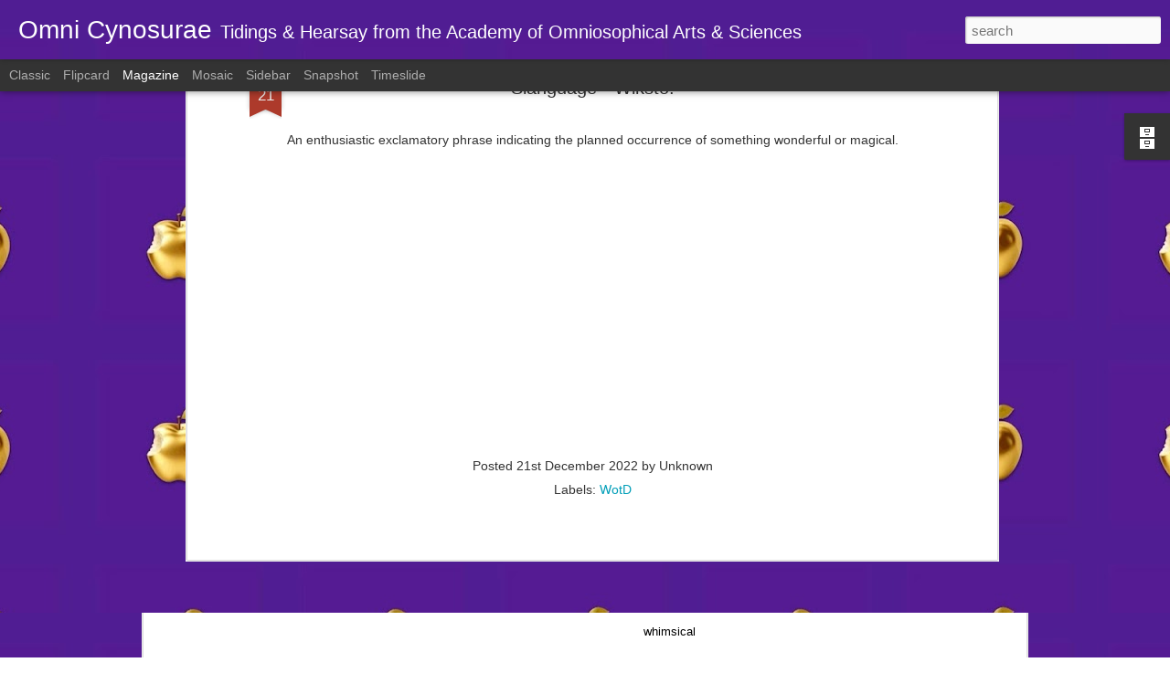

--- FILE ---
content_type: text/html; charset=UTF-8
request_url: https://cynosurae.omniocademy.com/2022/12/slanguage-wiksto.html
body_size: 4621
content:
<!DOCTYPE html>
<html class='v2' dir='ltr' lang='en'>
<head>
<link href='https://www.blogger.com/static/v1/widgets/335934321-css_bundle_v2.css' rel='stylesheet' type='text/css'/>
<meta content='text/html; charset=UTF-8' http-equiv='Content-Type'/>
<meta content='blogger' name='generator'/>
<link href='https://cynosurae.omniocademy.com/favicon.ico' rel='icon' type='image/x-icon'/>
<link href='https://cynosurae.omniocademy.com/2022/12/slanguage-wiksto.html' rel='canonical'/>
<link rel="alternate" type="application/atom+xml" title="Omni Cynosurae - Atom" href="https://cynosurae.omniocademy.com/feeds/posts/default" />
<link rel="alternate" type="application/rss+xml" title="Omni Cynosurae - RSS" href="https://cynosurae.omniocademy.com/feeds/posts/default?alt=rss" />
<link rel="service.post" type="application/atom+xml" title="Omni Cynosurae - Atom" href="https://www.blogger.com/feeds/8955993088507060179/posts/default" />

<link rel="alternate" type="application/atom+xml" title="Omni Cynosurae - Atom" href="https://cynosurae.omniocademy.com/feeds/2944398175173302454/comments/default" />
<!--Can't find substitution for tag [blog.ieCssRetrofitLinks]-->
<link href='https://i.ytimg.com/vi/iBaQu5OW6hg/hqdefault.jpg' rel='image_src'/>
<meta content='https://cynosurae.omniocademy.com/2022/12/slanguage-wiksto.html' property='og:url'/>
<meta content='Slanguage - Wiksto!' property='og:title'/>
<meta content='    An enthusiastic exclamatory phrase indicating the planned occurrence of something wonderful or magical.             ' property='og:description'/>
<meta content='https://lh3.googleusercontent.com/blogger_img_proxy/AEn0k_sbb4y5gzCbCoYBEjqD_348yrwao4-6ZsD6-9Ts_N-cnRYEjWBVpeQuNeRKalqMiR_zR2wq2_JSFjlLZTWZ5U4ZPH9iJHNQVhgcTICedujX0x1KQg=w1200-h630-n-k-no-nu' property='og:image'/>
<title>Omni Cynosurae: Slanguage - Wiksto!</title>
<meta content='!' name='fragment'/>
<meta content='dynamic' name='blogger-template'/>
<meta content='IE=9,chrome=1' http-equiv='X-UA-Compatible'/>
<meta content='initial-scale=1.0, maximum-scale=1.0, user-scalable=no, width=device-width' name='viewport'/>
<style id='page-skin-1' type='text/css'><!--
/*-----------------------------------------------
Blogger Template Style
Name: Dynamic Views
----------------------------------------------- */
/* Variable definitions
====================
<Variable name="keycolor" description="Main Color" type="color" default="#ffffff"
variants="#2b256f,#00b2b4,#4ba976,#696f00,#b38f00,#f07300,#d0422c,#f37a86,#7b5341"/>
<Group description="Page">
<Variable name="page.text.font" description="Font" type="font"
default="'Helvetica Neue Light', HelveticaNeue-Light, 'Helvetica Neue', Helvetica, Arial, sans-serif"/>
<Variable name="page.text.color" description="Text Color" type="color"
default="#333333" variants="#333333"/>
<Variable name="body.background.color" description="Background Color" type="color"
default="#EEEEEE"
variants="#dfdfea,#d9f4f4,#e4f2eb,#e9ead9,#f4eed9,#fdead9,#f8e3e0,#fdebed,#ebe5e3"/>
</Group>
<Variable name="body.background" description="Body Background" type="background"
color="#EEEEEE" default="$(color) none repeat scroll top left"/>
<Group description="Header">
<Variable name="header.background.color" description="Background Color" type="color"
default="#F3F3F3" variants="#F3F3F3"/>
</Group>
<Group description="Header Bar">
<Variable name="primary.color" description="Background Color" type="color"
default="#333333" variants="#2b256f,#00b2b4,#4ba976,#696f00,#b38f00,#f07300,#d0422c,#f37a86,#7b5341"/>
<Variable name="menu.font" description="Font" type="font"
default="'Helvetica Neue Light', HelveticaNeue-Light, 'Helvetica Neue', Helvetica, Arial, sans-serif"/>
<Variable name="menu.text.color" description="Text Color" type="color"
default="#FFFFFF" variants="#FFFFFF"/>
</Group>
<Group description="Links">
<Variable name="link.font" description="Link Text" type="font"
default="'Helvetica Neue Light', HelveticaNeue-Light, 'Helvetica Neue', Helvetica, Arial, sans-serif"/>
<Variable name="link.color" description="Link Color" type="color"
default="#009EB8"
variants="#2b256f,#00b2b4,#4ba976,#696f00,#b38f00,#f07300,#d0422c,#f37a86,#7b5341"/>
<Variable name="link.hover.color" description="Link Hover Color" type="color"
default="#009EB8"
variants="#2b256f,#00b2b4,#4ba976,#696f00,#b38f00,#f07300,#d0422c,#f37a86,#7b5341"/>
<Variable name="link.visited.color" description="Link Visited Color" type="color"
default="#009EB8"
variants="#2b256f,#00b2b4,#4ba976,#696f00,#b38f00,#f07300,#d0422c,#f37a86,#7b5341"/>
</Group>
<Group description="Blog Title">
<Variable name="blog.title.font" description="Font" type="font"
default="'Helvetica Neue Light', HelveticaNeue-Light, 'Helvetica Neue', Helvetica, Arial, sans-serif"/>
<Variable name="blog.title.color" description="Color" type="color"
default="#555555" variants="#555555"/>
</Group>
<Group description="Blog Description">
<Variable name="blog.description.font" description="Font" type="font"
default="'Helvetica Neue Light', HelveticaNeue-Light, 'Helvetica Neue', Helvetica, Arial, sans-serif"/>
<Variable name="blog.description.color" description="Color" type="color"
default="#555555" variants="#555555"/>
</Group>
<Group description="Post Title">
<Variable name="post.title.font" description="Font" type="font"
default="'Helvetica Neue Light', HelveticaNeue-Light, 'Helvetica Neue', Helvetica, Arial, sans-serif"/>
<Variable name="post.title.color" description="Color" type="color"
default="#333333" variants="#333333"/>
</Group>
<Group description="Date Ribbon">
<Variable name="ribbon.color" description="Color" type="color"
default="#666666" variants="#2b256f,#00b2b4,#4ba976,#696f00,#b38f00,#f07300,#d0422c,#f37a86,#7b5341"/>
<Variable name="ribbon.hover.color" description="Hover Color" type="color"
default="#AD3A2B" variants="#AD3A2B"/>
</Group>
<Variable name="blitzview" description="Initial view type" type="string" default="sidebar"/>
*/
/* BEGIN CUT */
{
"font:Text": "normal normal 100% 'Helvetica Neue Light', HelveticaNeue-Light, 'Helvetica Neue', Helvetica, Arial, sans-serif",
"color:Text": "#333333",
"image:Background": "#EEEEEE url(https://blogger.googleusercontent.com/img/a/AVvXsEgoT9VDKfPbHgj-a9hhHcZSyGyW4i-YH_Rysk2ROpe5nELu1Vjv6rlVhbGQELMPt9wTsmMwP5d9kJDd3V0oMYIeuoD8fdP0vF3eXVPQdCIi-bTcRMsKIE01HJ6mK51oHcBZr30Qz3J1cnPIoxv3HaL0tjAFKNkeaGmER4Qw323AD_lPnYIPvcSz774lH_M1=s1600) repeat fixed top center",
"color:Background": "#ffffff",
"color:Header Background": "#f3f3f3",
"color:Primary": "#333333",
"color:Menu Text": "#ffffff",
"font:Menu": "'Helvetica Neue Light', HelveticaNeue-Light, 'Helvetica Neue', Helvetica, Arial, sans-serif",
"font:Link": "'Helvetica Neue Light', HelveticaNeue-Light, 'Helvetica Neue', Helvetica, Arial, sans-serif",
"color:Link": "#009eb8",
"color:Link Visited": "#009eb8",
"color:Link Hover": "#009eb8",
"font:Blog Title": "normal bold 100% 'Helvetica Neue Light', HelveticaNeue-Light, 'Helvetica Neue', Helvetica, Arial, sans-serif",
"color:Blog Title": "#ffffff",
"font:Blog Description": "'Helvetica Neue Light', HelveticaNeue-Light, 'Helvetica Neue', Helvetica, Arial, sans-serif",
"color:Blog Description": "#ffffff",
"font:Post Title": "'Helvetica Neue Light', HelveticaNeue-Light, 'Helvetica Neue', Helvetica, Arial, sans-serif",
"color:Post Title": "#333333",
"color:Ribbon": "#ad3a2b",
"color:Ribbon Hover": "#333333",
"view": "magazine"
}
/* END CUT */
.post-body img, .post-body .tr-caption-container, .Profile img, .Image img, .BlogList .item-thumbnail img {
padding: 0px !important;
background: none !important;
border: none !important;
-moz-box-shadow: 0px 0px 0px transparent !important;
-webkit-box-shadow: 0px 0px 0px transparent !important;
box-shadow: 0px 0px 0px transparent !important;
}
img {
padding: 0 !important;
border: none !important;
background: none !important;
-moz-box-shadow: 0px 0px 0px transparent !important;
-webkit-box-shadow: 0px 0px 0px transparent !important;
box-shadow: 0px 0px 0px transparent !important;
}
.blog-item {
background-color: white !important;
}
--></style>
<style id='template-skin-1' type='text/css'><!--
body {
min-width: 600px;
}
.column-center-outer {
margin-top: 46px;
}
.content-outer, .content-fauxcolumn-outer, .region-inner {
min-width: 600px;
max-width: 600px;
_width: 600px;
}
.main-inner .columns {
padding-left: 0;
padding-right: 101px;
}
.main-inner .fauxcolumn-center-outer {
left: 0;
right: 101px;
/* IE6 does not respect left and right together */
_width: expression(this.parentNode.offsetWidth -
parseInt("0") -
parseInt("101px") + 'px');
}
.main-inner .fauxcolumn-left-outer {
width: 0;
}
.main-inner .fauxcolumn-right-outer {
width: 101px;
}
.main-inner .column-left-outer {
width: 0;
right: 100%;
margin-left: -0;
}
.main-inner .column-right-outer {
width: 101px;
margin-right: -101px;
}
#layout {
min-width: 0;
}
#layout .content-outer {
min-width: 0;
width: 800px;
}
#layout .region-inner {
min-width: 0;
width: auto;
}
--></style>
<script src='//www.blogblog.com/dynamicviews/2dfa401275732ff9/js/common.js' type='text/javascript'></script>
<script src='//www.blogblog.com/dynamicviews/2dfa401275732ff9/js/magazine.js' type='text/javascript'></script>
<script src='//www.blogblog.com/dynamicviews/4224c15c4e7c9321/js/comments.js'></script>
<link href='https://www.blogger.com/dyn-css/authorization.css?targetBlogID=8955993088507060179&amp;zx=27c11419-bf9d-4e04-abe9-7146ef2c5cc0' media='none' onload='if(media!=&#39;all&#39;)media=&#39;all&#39;' rel='stylesheet'/><noscript><link href='https://www.blogger.com/dyn-css/authorization.css?targetBlogID=8955993088507060179&amp;zx=27c11419-bf9d-4e04-abe9-7146ef2c5cc0' rel='stylesheet'/></noscript>
<meta name='google-adsense-platform-account' content='ca-host-pub-1556223355139109'/>
<meta name='google-adsense-platform-domain' content='blogspot.com'/>

</head>
<body>
<div class='content'>
<div class='content-outer'>
<div class='fauxborder-left content-fauxborder-left'>
<div class='content-inner'>
<div class='main-outer'>
<div class='fauxborder-left main-fauxborder-left'>
<div class='region-inner main-inner'>
<div class='columns fauxcolumns'>
<div class='column-center-outer'>
<div class='column-center-inner'>
<div class='main section' id='main'>
</div>
</div>
</div>
<div class='column-right-outer'>
<div class='column-right-inner'>
<aside>
<div class='sidebar no-items section' id='sidebar-right-1'></div>
</aside>
</div>
</div>
<div style='clear: both'></div>
</div>
</div>
</div>
</div>
</div>
</div>
</div>
</div>
<script language='javascript' type='text/javascript'>
        window.onload = function() {
          blogger.ui().configure().view();
        };
      </script>

<script type="text/javascript" src="https://www.blogger.com/static/v1/widgets/3845888474-widgets.js"></script>
<script type='text/javascript'>
window['__wavt'] = 'AOuZoY6E-1f2YtZVK6RiPXIBLafX-dbUlQ:1768740240604';_WidgetManager._Init('//www.blogger.com/rearrange?blogID\x3d8955993088507060179','//cynosurae.omniocademy.com/2022/12/slanguage-wiksto.html','8955993088507060179');
_WidgetManager._SetDataContext([{'name': 'blog', 'data': {'blogId': '8955993088507060179', 'title': 'Omni Cynosurae', 'url': 'https://cynosurae.omniocademy.com/2022/12/slanguage-wiksto.html', 'canonicalUrl': 'https://cynosurae.omniocademy.com/2022/12/slanguage-wiksto.html', 'homepageUrl': 'https://cynosurae.omniocademy.com/', 'searchUrl': 'https://cynosurae.omniocademy.com/search', 'canonicalHomepageUrl': 'https://cynosurae.omniocademy.com/', 'blogspotFaviconUrl': 'https://cynosurae.omniocademy.com/favicon.ico', 'bloggerUrl': 'https://www.blogger.com', 'hasCustomDomain': true, 'httpsEnabled': true, 'enabledCommentProfileImages': true, 'gPlusViewType': 'FILTERED_POSTMOD', 'adultContent': false, 'analyticsAccountNumber': '', 'encoding': 'UTF-8', 'locale': 'en', 'localeUnderscoreDelimited': 'en', 'languageDirection': 'ltr', 'isPrivate': false, 'isMobile': false, 'isMobileRequest': false, 'mobileClass': '', 'isPrivateBlog': false, 'isDynamicViewsAvailable': true, 'feedLinks': '\x3clink rel\x3d\x22alternate\x22 type\x3d\x22application/atom+xml\x22 title\x3d\x22Omni Cynosurae - Atom\x22 href\x3d\x22https://cynosurae.omniocademy.com/feeds/posts/default\x22 /\x3e\n\x3clink rel\x3d\x22alternate\x22 type\x3d\x22application/rss+xml\x22 title\x3d\x22Omni Cynosurae - RSS\x22 href\x3d\x22https://cynosurae.omniocademy.com/feeds/posts/default?alt\x3drss\x22 /\x3e\n\x3clink rel\x3d\x22service.post\x22 type\x3d\x22application/atom+xml\x22 title\x3d\x22Omni Cynosurae - Atom\x22 href\x3d\x22https://www.blogger.com/feeds/8955993088507060179/posts/default\x22 /\x3e\n\n\x3clink rel\x3d\x22alternate\x22 type\x3d\x22application/atom+xml\x22 title\x3d\x22Omni Cynosurae - Atom\x22 href\x3d\x22https://cynosurae.omniocademy.com/feeds/2944398175173302454/comments/default\x22 /\x3e\n', 'meTag': '', 'adsenseHostId': 'ca-host-pub-1556223355139109', 'adsenseHasAds': false, 'adsenseAutoAds': false, 'boqCommentIframeForm': true, 'loginRedirectParam': '', 'view': '', 'dynamicViewsCommentsSrc': '//www.blogblog.com/dynamicviews/4224c15c4e7c9321/js/comments.js', 'dynamicViewsScriptSrc': '//www.blogblog.com/dynamicviews/2dfa401275732ff9', 'plusOneApiSrc': 'https://apis.google.com/js/platform.js', 'disableGComments': true, 'interstitialAccepted': false, 'sharing': {'platforms': [{'name': 'Get link', 'key': 'link', 'shareMessage': 'Get link', 'target': ''}, {'name': 'Facebook', 'key': 'facebook', 'shareMessage': 'Share to Facebook', 'target': 'facebook'}, {'name': 'BlogThis!', 'key': 'blogThis', 'shareMessage': 'BlogThis!', 'target': 'blog'}, {'name': 'X', 'key': 'twitter', 'shareMessage': 'Share to X', 'target': 'twitter'}, {'name': 'Pinterest', 'key': 'pinterest', 'shareMessage': 'Share to Pinterest', 'target': 'pinterest'}, {'name': 'Email', 'key': 'email', 'shareMessage': 'Email', 'target': 'email'}], 'disableGooglePlus': true, 'googlePlusShareButtonWidth': 0, 'googlePlusBootstrap': '\x3cscript type\x3d\x22text/javascript\x22\x3ewindow.___gcfg \x3d {\x27lang\x27: \x27en\x27};\x3c/script\x3e'}, 'hasCustomJumpLinkMessage': false, 'jumpLinkMessage': 'Read more', 'pageType': 'item', 'postId': '2944398175173302454', 'postImageThumbnailUrl': 'https://i.ytimg.com/vi/iBaQu5OW6hg/default.jpg', 'postImageUrl': 'https://i.ytimg.com/vi/iBaQu5OW6hg/hqdefault.jpg', 'pageName': 'Slanguage - Wiksto!', 'pageTitle': 'Omni Cynosurae: Slanguage - Wiksto!'}}, {'name': 'features', 'data': {}}, {'name': 'messages', 'data': {'edit': 'Edit', 'linkCopiedToClipboard': 'Link copied to clipboard!', 'ok': 'Ok', 'postLink': 'Post Link'}}, {'name': 'skin', 'data': {'vars': {'link_color': '#009eb8', 'post_title_color': '#333333', 'blog_description_font': '\x27Helvetica Neue Light\x27, HelveticaNeue-Light, \x27Helvetica Neue\x27, Helvetica, Arial, sans-serif', 'body_background_color': '#ffffff', 'ribbon_color': '#ad3a2b', 'body_background': '#EEEEEE url(https://blogger.googleusercontent.com/img/a/AVvXsEgoT9VDKfPbHgj-a9hhHcZSyGyW4i-YH_Rysk2ROpe5nELu1Vjv6rlVhbGQELMPt9wTsmMwP5d9kJDd3V0oMYIeuoD8fdP0vF3eXVPQdCIi-bTcRMsKIE01HJ6mK51oHcBZr30Qz3J1cnPIoxv3HaL0tjAFKNkeaGmER4Qw323AD_lPnYIPvcSz774lH_M1\x3ds1600) repeat fixed top center', 'blitzview': 'magazine', 'link_visited_color': '#009eb8', 'link_hover_color': '#009eb8', 'header_background_color': '#f3f3f3', 'keycolor': '#ffffff', 'page_text_font': 'normal normal 100% \x27Helvetica Neue Light\x27, HelveticaNeue-Light, \x27Helvetica Neue\x27, Helvetica, Arial, sans-serif', 'blog_title_color': '#ffffff', 'ribbon_hover_color': '#333333', 'blog_title_font': 'normal bold 100% \x27Helvetica Neue Light\x27, HelveticaNeue-Light, \x27Helvetica Neue\x27, Helvetica, Arial, sans-serif', 'link_font': '\x27Helvetica Neue Light\x27, HelveticaNeue-Light, \x27Helvetica Neue\x27, Helvetica, Arial, sans-serif', 'menu_font': '\x27Helvetica Neue Light\x27, HelveticaNeue-Light, \x27Helvetica Neue\x27, Helvetica, Arial, sans-serif', 'primary_color': '#333333', 'page_text_color': '#333333', 'post_title_font': '\x27Helvetica Neue Light\x27, HelveticaNeue-Light, \x27Helvetica Neue\x27, Helvetica, Arial, sans-serif', 'blog_description_color': '#ffffff', 'menu_text_color': '#ffffff'}, 'override': 'img {\npadding: 0 !important;\nborder: none !important;\nbackground: none !important;\n-moz-box-shadow: 0px 0px 0px transparent !important;\n-webkit-box-shadow: 0px 0px 0px transparent !important;\nbox-shadow: 0px 0px 0px transparent !important;\n}\n\n.blog-item {\n        background-color: white !important;\n    }', 'url': 'custom'}}, {'name': 'template', 'data': {'isResponsive': false, 'isAlternateRendering': false, 'isCustom': false}}, {'name': 'view', 'data': {'classic': {'name': 'classic', 'url': '?view\x3dclassic'}, 'flipcard': {'name': 'flipcard', 'url': '?view\x3dflipcard'}, 'magazine': {'name': 'magazine', 'url': '?view\x3dmagazine'}, 'mosaic': {'name': 'mosaic', 'url': '?view\x3dmosaic'}, 'sidebar': {'name': 'sidebar', 'url': '?view\x3dsidebar'}, 'snapshot': {'name': 'snapshot', 'url': '?view\x3dsnapshot'}, 'timeslide': {'name': 'timeslide', 'url': '?view\x3dtimeslide'}, 'isMobile': false, 'title': 'Slanguage - Wiksto!', 'description': '    An enthusiastic exclamatory phrase indicating the planned occurrence of something wonderful or magical.             ', 'featuredImage': 'https://lh3.googleusercontent.com/blogger_img_proxy/AEn0k_sbb4y5gzCbCoYBEjqD_348yrwao4-6ZsD6-9Ts_N-cnRYEjWBVpeQuNeRKalqMiR_zR2wq2_JSFjlLZTWZ5U4ZPH9iJHNQVhgcTICedujX0x1KQg', 'url': 'https://cynosurae.omniocademy.com/2022/12/slanguage-wiksto.html', 'type': 'item', 'isSingleItem': true, 'isMultipleItems': false, 'isError': false, 'isPage': false, 'isPost': true, 'isHomepage': false, 'isArchive': false, 'isLabelSearch': false, 'postId': 2944398175173302454}}]);
_WidgetManager._RegisterWidget('_HeaderView', new _WidgetInfo('Header1', 'main', document.getElementById('Header1'), {}, 'displayModeFull'));
_WidgetManager._RegisterWidget('_BlogView', new _WidgetInfo('Blog1', 'main', document.getElementById('Blog1'), {'cmtInteractionsEnabled': false, 'lightboxEnabled': true, 'lightboxModuleUrl': 'https://www.blogger.com/static/v1/jsbin/4049919853-lbx.js', 'lightboxCssUrl': 'https://www.blogger.com/static/v1/v-css/828616780-lightbox_bundle.css'}, 'displayModeFull'));
_WidgetManager._RegisterWidget('_BlogSearchView', new _WidgetInfo('BlogSearch1', 'main', document.getElementById('BlogSearch1'), {}, 'displayModeFull'));
_WidgetManager._RegisterWidget('_BlogArchiveView', new _WidgetInfo('BlogArchive1', 'main', document.getElementById('BlogArchive1'), {'languageDirection': 'ltr', 'loadingMessage': 'Loading\x26hellip;'}, 'displayModeFull'));
</script>
</body>
</html>

--- FILE ---
content_type: text/javascript; charset=UTF-8
request_url: https://cynosurae.omniocademy.com/?v=0&action=initial&widgetId=BlogArchive1&responseType=js&xssi_token=AOuZoY6E-1f2YtZVK6RiPXIBLafX-dbUlQ%3A1768740240604
body_size: 492
content:
try {
_WidgetManager._HandleControllerResult('BlogArchive1', 'initial',{'data': [{'url': 'https://cynosurae.omniocademy.com/2026/01/', 'name': 'January 2026', 'expclass': 'expanded', 'post-count': 18}, {'url': 'https://cynosurae.omniocademy.com/2025/12/', 'name': 'December 2025', 'expclass': 'collapsed', 'post-count': 31}, {'url': 'https://cynosurae.omniocademy.com/2025/11/', 'name': 'November 2025', 'expclass': 'collapsed', 'post-count': 30}, {'url': 'https://cynosurae.omniocademy.com/2025/10/', 'name': 'October 2025', 'expclass': 'collapsed', 'post-count': 31}, {'url': 'https://cynosurae.omniocademy.com/2025/09/', 'name': 'September 2025', 'expclass': 'collapsed', 'post-count': 30}, {'url': 'https://cynosurae.omniocademy.com/2025/08/', 'name': 'August 2025', 'expclass': 'collapsed', 'post-count': 31}, {'url': 'https://cynosurae.omniocademy.com/2025/07/', 'name': 'July 2025', 'expclass': 'collapsed', 'post-count': 28}, {'url': 'https://cynosurae.omniocademy.com/2025/06/', 'name': 'June 2025', 'expclass': 'collapsed', 'post-count': 30}, {'url': 'https://cynosurae.omniocademy.com/2025/05/', 'name': 'May 2025', 'expclass': 'collapsed', 'post-count': 28}, {'url': 'https://cynosurae.omniocademy.com/2025/04/', 'name': 'April 2025', 'expclass': 'collapsed', 'post-count': 3}, {'url': 'https://cynosurae.omniocademy.com/2025/03/', 'name': 'March 2025', 'expclass': 'collapsed', 'post-count': 2}, {'url': 'https://cynosurae.omniocademy.com/2025/02/', 'name': 'February 2025', 'expclass': 'collapsed', 'post-count': 1}, {'url': 'https://cynosurae.omniocademy.com/2025/01/', 'name': 'January 2025', 'expclass': 'collapsed', 'post-count': 5}, {'url': 'https://cynosurae.omniocademy.com/2024/12/', 'name': 'December 2024', 'expclass': 'collapsed', 'post-count': 4}, {'url': 'https://cynosurae.omniocademy.com/2024/11/', 'name': 'November 2024', 'expclass': 'collapsed', 'post-count': 4}, {'url': 'https://cynosurae.omniocademy.com/2024/10/', 'name': 'October 2024', 'expclass': 'collapsed', 'post-count': 5}, {'url': 'https://cynosurae.omniocademy.com/2024/09/', 'name': 'September 2024', 'expclass': 'collapsed', 'post-count': 4}, {'url': 'https://cynosurae.omniocademy.com/2024/08/', 'name': 'August 2024', 'expclass': 'collapsed', 'post-count': 4}, {'url': 'https://cynosurae.omniocademy.com/2024/07/', 'name': 'July 2024', 'expclass': 'collapsed', 'post-count': 5}, {'url': 'https://cynosurae.omniocademy.com/2024/06/', 'name': 'June 2024', 'expclass': 'collapsed', 'post-count': 4}, {'url': 'https://cynosurae.omniocademy.com/2024/05/', 'name': 'May 2024', 'expclass': 'collapsed', 'post-count': 5}, {'url': 'https://cynosurae.omniocademy.com/2024/04/', 'name': 'April 2024', 'expclass': 'collapsed', 'post-count': 4}, {'url': 'https://cynosurae.omniocademy.com/2024/03/', 'name': 'March 2024', 'expclass': 'collapsed', 'post-count': 4}, {'url': 'https://cynosurae.omniocademy.com/2024/02/', 'name': 'February 2024', 'expclass': 'collapsed', 'post-count': 4}, {'url': 'https://cynosurae.omniocademy.com/2024/01/', 'name': 'January 2024', 'expclass': 'collapsed', 'post-count': 5}, {'url': 'https://cynosurae.omniocademy.com/2023/12/', 'name': 'December 2023', 'expclass': 'collapsed', 'post-count': 4}, {'url': 'https://cynosurae.omniocademy.com/2023/11/', 'name': 'November 2023', 'expclass': 'collapsed', 'post-count': 8}, {'url': 'https://cynosurae.omniocademy.com/2023/10/', 'name': 'October 2023', 'expclass': 'collapsed', 'post-count': 6}, {'url': 'https://cynosurae.omniocademy.com/2023/09/', 'name': 'September 2023', 'expclass': 'collapsed', 'post-count': 4}, {'url': 'https://cynosurae.omniocademy.com/2023/08/', 'name': 'August 2023', 'expclass': 'collapsed', 'post-count': 5}, {'url': 'https://cynosurae.omniocademy.com/2023/07/', 'name': 'July 2023', 'expclass': 'collapsed', 'post-count': 4}, {'url': 'https://cynosurae.omniocademy.com/2023/06/', 'name': 'June 2023', 'expclass': 'collapsed', 'post-count': 4}, {'url': 'https://cynosurae.omniocademy.com/2023/05/', 'name': 'May 2023', 'expclass': 'collapsed', 'post-count': 5}, {'url': 'https://cynosurae.omniocademy.com/2023/04/', 'name': 'April 2023', 'expclass': 'collapsed', 'post-count': 4}, {'url': 'https://cynosurae.omniocademy.com/2023/03/', 'name': 'March 2023', 'expclass': 'collapsed', 'post-count': 5}, {'url': 'https://cynosurae.omniocademy.com/2023/02/', 'name': 'February 2023', 'expclass': 'collapsed', 'post-count': 4}, {'url': 'https://cynosurae.omniocademy.com/2023/01/', 'name': 'January 2023', 'expclass': 'collapsed', 'post-count': 4}, {'url': 'https://cynosurae.omniocademy.com/2022/12/', 'name': 'December 2022', 'expclass': 'collapsed', 'post-count': 4}, {'url': 'https://cynosurae.omniocademy.com/2022/11/', 'name': 'November 2022', 'expclass': 'collapsed', 'post-count': 5}, {'url': 'https://cynosurae.omniocademy.com/2022/10/', 'name': 'October 2022', 'expclass': 'collapsed', 'post-count': 4}, {'url': 'https://cynosurae.omniocademy.com/2022/09/', 'name': 'September 2022', 'expclass': 'collapsed', 'post-count': 7}, {'url': 'https://cynosurae.omniocademy.com/2022/08/', 'name': 'August 2022', 'expclass': 'collapsed', 'post-count': 9}, {'url': 'https://cynosurae.omniocademy.com/2022/07/', 'name': 'July 2022', 'expclass': 'collapsed', 'post-count': 28}, {'url': 'https://cynosurae.omniocademy.com/2022/06/', 'name': 'June 2022', 'expclass': 'collapsed', 'post-count': 7}, {'url': 'https://cynosurae.omniocademy.com/2022/03/', 'name': 'March 2022', 'expclass': 'collapsed', 'post-count': 1}, {'url': 'https://cynosurae.omniocademy.com/2021/09/', 'name': 'September 2021', 'expclass': 'collapsed', 'post-count': 8}, {'url': 'https://cynosurae.omniocademy.com/2021/08/', 'name': 'August 2021', 'expclass': 'collapsed', 'post-count': 1}, {'url': 'https://cynosurae.omniocademy.com/2021/06/', 'name': 'June 2021', 'expclass': 'collapsed', 'post-count': 1}, {'url': 'https://cynosurae.omniocademy.com/2021/03/', 'name': 'March 2021', 'expclass': 'collapsed', 'post-count': 7}, {'url': 'https://cynosurae.omniocademy.com/2021/02/', 'name': 'February 2021', 'expclass': 'collapsed', 'post-count': 11}, {'url': 'https://cynosurae.omniocademy.com/2021/01/', 'name': 'January 2021', 'expclass': 'collapsed', 'post-count': 2}, {'url': 'https://cynosurae.omniocademy.com/2020/12/', 'name': 'December 2020', 'expclass': 'collapsed', 'post-count': 2}, {'url': 'https://cynosurae.omniocademy.com/2020/11/', 'name': 'November 2020', 'expclass': 'collapsed', 'post-count': 1}, {'url': 'https://cynosurae.omniocademy.com/2020/10/', 'name': 'October 2020', 'expclass': 'collapsed', 'post-count': 13}, {'url': 'https://cynosurae.omniocademy.com/2020/09/', 'name': 'September 2020', 'expclass': 'collapsed', 'post-count': 28}, {'url': 'https://cynosurae.omniocademy.com/2020/08/', 'name': 'August 2020', 'expclass': 'collapsed', 'post-count': 30}, {'url': 'https://cynosurae.omniocademy.com/2020/07/', 'name': 'July 2020', 'expclass': 'collapsed', 'post-count': 33}, {'url': 'https://cynosurae.omniocademy.com/2020/06/', 'name': 'June 2020', 'expclass': 'collapsed', 'post-count': 29}, {'url': 'https://cynosurae.omniocademy.com/2020/05/', 'name': 'May 2020', 'expclass': 'collapsed', 'post-count': 32}, {'url': 'https://cynosurae.omniocademy.com/2020/04/', 'name': 'April 2020', 'expclass': 'collapsed', 'post-count': 44}, {'url': 'https://cynosurae.omniocademy.com/2020/03/', 'name': 'March 2020', 'expclass': 'collapsed', 'post-count': 18}, {'url': 'https://cynosurae.omniocademy.com/2020/02/', 'name': 'February 2020', 'expclass': 'collapsed', 'post-count': 3}], 'toggleopen': 'MONTHLY-1767254400000', 'style': 'FLAT', 'title': 'Blog Archive'});
} catch (e) {
  if (typeof log != 'undefined') {
    log('HandleControllerResult failed: ' + e);
  }
}


--- FILE ---
content_type: text/javascript; charset=UTF-8
request_url: https://cynosurae.omniocademy.com/?v=0&action=initial&widgetId=BlogArchive1&responseType=js&xssi_token=AOuZoY6E-1f2YtZVK6RiPXIBLafX-dbUlQ%3A1768740240604
body_size: 413
content:
try {
_WidgetManager._HandleControllerResult('BlogArchive1', 'initial',{'data': [{'url': 'https://cynosurae.omniocademy.com/2026/01/', 'name': 'January 2026', 'expclass': 'expanded', 'post-count': 18}, {'url': 'https://cynosurae.omniocademy.com/2025/12/', 'name': 'December 2025', 'expclass': 'collapsed', 'post-count': 31}, {'url': 'https://cynosurae.omniocademy.com/2025/11/', 'name': 'November 2025', 'expclass': 'collapsed', 'post-count': 30}, {'url': 'https://cynosurae.omniocademy.com/2025/10/', 'name': 'October 2025', 'expclass': 'collapsed', 'post-count': 31}, {'url': 'https://cynosurae.omniocademy.com/2025/09/', 'name': 'September 2025', 'expclass': 'collapsed', 'post-count': 30}, {'url': 'https://cynosurae.omniocademy.com/2025/08/', 'name': 'August 2025', 'expclass': 'collapsed', 'post-count': 31}, {'url': 'https://cynosurae.omniocademy.com/2025/07/', 'name': 'July 2025', 'expclass': 'collapsed', 'post-count': 28}, {'url': 'https://cynosurae.omniocademy.com/2025/06/', 'name': 'June 2025', 'expclass': 'collapsed', 'post-count': 30}, {'url': 'https://cynosurae.omniocademy.com/2025/05/', 'name': 'May 2025', 'expclass': 'collapsed', 'post-count': 28}, {'url': 'https://cynosurae.omniocademy.com/2025/04/', 'name': 'April 2025', 'expclass': 'collapsed', 'post-count': 3}, {'url': 'https://cynosurae.omniocademy.com/2025/03/', 'name': 'March 2025', 'expclass': 'collapsed', 'post-count': 2}, {'url': 'https://cynosurae.omniocademy.com/2025/02/', 'name': 'February 2025', 'expclass': 'collapsed', 'post-count': 1}, {'url': 'https://cynosurae.omniocademy.com/2025/01/', 'name': 'January 2025', 'expclass': 'collapsed', 'post-count': 5}, {'url': 'https://cynosurae.omniocademy.com/2024/12/', 'name': 'December 2024', 'expclass': 'collapsed', 'post-count': 4}, {'url': 'https://cynosurae.omniocademy.com/2024/11/', 'name': 'November 2024', 'expclass': 'collapsed', 'post-count': 4}, {'url': 'https://cynosurae.omniocademy.com/2024/10/', 'name': 'October 2024', 'expclass': 'collapsed', 'post-count': 5}, {'url': 'https://cynosurae.omniocademy.com/2024/09/', 'name': 'September 2024', 'expclass': 'collapsed', 'post-count': 4}, {'url': 'https://cynosurae.omniocademy.com/2024/08/', 'name': 'August 2024', 'expclass': 'collapsed', 'post-count': 4}, {'url': 'https://cynosurae.omniocademy.com/2024/07/', 'name': 'July 2024', 'expclass': 'collapsed', 'post-count': 5}, {'url': 'https://cynosurae.omniocademy.com/2024/06/', 'name': 'June 2024', 'expclass': 'collapsed', 'post-count': 4}, {'url': 'https://cynosurae.omniocademy.com/2024/05/', 'name': 'May 2024', 'expclass': 'collapsed', 'post-count': 5}, {'url': 'https://cynosurae.omniocademy.com/2024/04/', 'name': 'April 2024', 'expclass': 'collapsed', 'post-count': 4}, {'url': 'https://cynosurae.omniocademy.com/2024/03/', 'name': 'March 2024', 'expclass': 'collapsed', 'post-count': 4}, {'url': 'https://cynosurae.omniocademy.com/2024/02/', 'name': 'February 2024', 'expclass': 'collapsed', 'post-count': 4}, {'url': 'https://cynosurae.omniocademy.com/2024/01/', 'name': 'January 2024', 'expclass': 'collapsed', 'post-count': 5}, {'url': 'https://cynosurae.omniocademy.com/2023/12/', 'name': 'December 2023', 'expclass': 'collapsed', 'post-count': 4}, {'url': 'https://cynosurae.omniocademy.com/2023/11/', 'name': 'November 2023', 'expclass': 'collapsed', 'post-count': 8}, {'url': 'https://cynosurae.omniocademy.com/2023/10/', 'name': 'October 2023', 'expclass': 'collapsed', 'post-count': 6}, {'url': 'https://cynosurae.omniocademy.com/2023/09/', 'name': 'September 2023', 'expclass': 'collapsed', 'post-count': 4}, {'url': 'https://cynosurae.omniocademy.com/2023/08/', 'name': 'August 2023', 'expclass': 'collapsed', 'post-count': 5}, {'url': 'https://cynosurae.omniocademy.com/2023/07/', 'name': 'July 2023', 'expclass': 'collapsed', 'post-count': 4}, {'url': 'https://cynosurae.omniocademy.com/2023/06/', 'name': 'June 2023', 'expclass': 'collapsed', 'post-count': 4}, {'url': 'https://cynosurae.omniocademy.com/2023/05/', 'name': 'May 2023', 'expclass': 'collapsed', 'post-count': 5}, {'url': 'https://cynosurae.omniocademy.com/2023/04/', 'name': 'April 2023', 'expclass': 'collapsed', 'post-count': 4}, {'url': 'https://cynosurae.omniocademy.com/2023/03/', 'name': 'March 2023', 'expclass': 'collapsed', 'post-count': 5}, {'url': 'https://cynosurae.omniocademy.com/2023/02/', 'name': 'February 2023', 'expclass': 'collapsed', 'post-count': 4}, {'url': 'https://cynosurae.omniocademy.com/2023/01/', 'name': 'January 2023', 'expclass': 'collapsed', 'post-count': 4}, {'url': 'https://cynosurae.omniocademy.com/2022/12/', 'name': 'December 2022', 'expclass': 'collapsed', 'post-count': 4}, {'url': 'https://cynosurae.omniocademy.com/2022/11/', 'name': 'November 2022', 'expclass': 'collapsed', 'post-count': 5}, {'url': 'https://cynosurae.omniocademy.com/2022/10/', 'name': 'October 2022', 'expclass': 'collapsed', 'post-count': 4}, {'url': 'https://cynosurae.omniocademy.com/2022/09/', 'name': 'September 2022', 'expclass': 'collapsed', 'post-count': 7}, {'url': 'https://cynosurae.omniocademy.com/2022/08/', 'name': 'August 2022', 'expclass': 'collapsed', 'post-count': 9}, {'url': 'https://cynosurae.omniocademy.com/2022/07/', 'name': 'July 2022', 'expclass': 'collapsed', 'post-count': 28}, {'url': 'https://cynosurae.omniocademy.com/2022/06/', 'name': 'June 2022', 'expclass': 'collapsed', 'post-count': 7}, {'url': 'https://cynosurae.omniocademy.com/2022/03/', 'name': 'March 2022', 'expclass': 'collapsed', 'post-count': 1}, {'url': 'https://cynosurae.omniocademy.com/2021/09/', 'name': 'September 2021', 'expclass': 'collapsed', 'post-count': 8}, {'url': 'https://cynosurae.omniocademy.com/2021/08/', 'name': 'August 2021', 'expclass': 'collapsed', 'post-count': 1}, {'url': 'https://cynosurae.omniocademy.com/2021/06/', 'name': 'June 2021', 'expclass': 'collapsed', 'post-count': 1}, {'url': 'https://cynosurae.omniocademy.com/2021/03/', 'name': 'March 2021', 'expclass': 'collapsed', 'post-count': 7}, {'url': 'https://cynosurae.omniocademy.com/2021/02/', 'name': 'February 2021', 'expclass': 'collapsed', 'post-count': 11}, {'url': 'https://cynosurae.omniocademy.com/2021/01/', 'name': 'January 2021', 'expclass': 'collapsed', 'post-count': 2}, {'url': 'https://cynosurae.omniocademy.com/2020/12/', 'name': 'December 2020', 'expclass': 'collapsed', 'post-count': 2}, {'url': 'https://cynosurae.omniocademy.com/2020/11/', 'name': 'November 2020', 'expclass': 'collapsed', 'post-count': 1}, {'url': 'https://cynosurae.omniocademy.com/2020/10/', 'name': 'October 2020', 'expclass': 'collapsed', 'post-count': 13}, {'url': 'https://cynosurae.omniocademy.com/2020/09/', 'name': 'September 2020', 'expclass': 'collapsed', 'post-count': 28}, {'url': 'https://cynosurae.omniocademy.com/2020/08/', 'name': 'August 2020', 'expclass': 'collapsed', 'post-count': 30}, {'url': 'https://cynosurae.omniocademy.com/2020/07/', 'name': 'July 2020', 'expclass': 'collapsed', 'post-count': 33}, {'url': 'https://cynosurae.omniocademy.com/2020/06/', 'name': 'June 2020', 'expclass': 'collapsed', 'post-count': 29}, {'url': 'https://cynosurae.omniocademy.com/2020/05/', 'name': 'May 2020', 'expclass': 'collapsed', 'post-count': 32}, {'url': 'https://cynosurae.omniocademy.com/2020/04/', 'name': 'April 2020', 'expclass': 'collapsed', 'post-count': 44}, {'url': 'https://cynosurae.omniocademy.com/2020/03/', 'name': 'March 2020', 'expclass': 'collapsed', 'post-count': 18}, {'url': 'https://cynosurae.omniocademy.com/2020/02/', 'name': 'February 2020', 'expclass': 'collapsed', 'post-count': 3}], 'toggleopen': 'MONTHLY-1767254400000', 'style': 'FLAT', 'title': 'Blog Archive'});
} catch (e) {
  if (typeof log != 'undefined') {
    log('HandleControllerResult failed: ' + e);
  }
}
